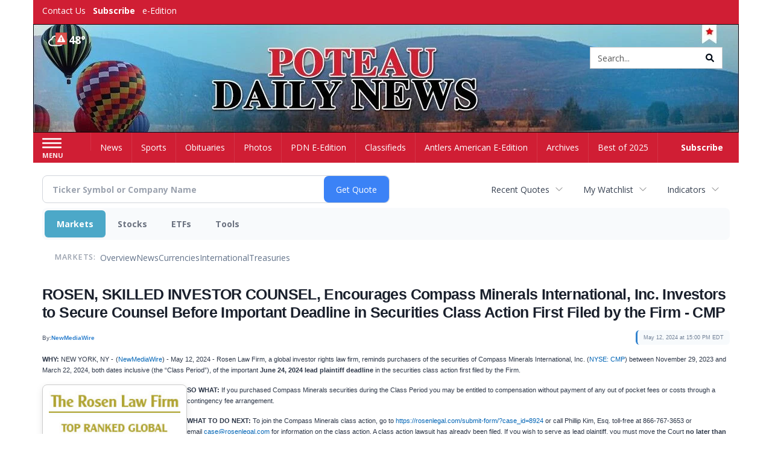

--- FILE ---
content_type: text/html; charset=utf-8
request_url: https://www.google.com/recaptcha/enterprise/anchor?ar=1&k=6LdF3BEhAAAAAEQUmLciJe0QwaHESwQFc2vwCWqh&co=aHR0cHM6Ly9idXNpbmVzcy50aGVhbnRsZXJzYW1lcmljYW4uY29tOjQ0Mw..&hl=en&v=PoyoqOPhxBO7pBk68S4YbpHZ&size=invisible&anchor-ms=20000&execute-ms=30000&cb=mq8ail9jb05u
body_size: 48480
content:
<!DOCTYPE HTML><html dir="ltr" lang="en"><head><meta http-equiv="Content-Type" content="text/html; charset=UTF-8">
<meta http-equiv="X-UA-Compatible" content="IE=edge">
<title>reCAPTCHA</title>
<style type="text/css">
/* cyrillic-ext */
@font-face {
  font-family: 'Roboto';
  font-style: normal;
  font-weight: 400;
  font-stretch: 100%;
  src: url(//fonts.gstatic.com/s/roboto/v48/KFO7CnqEu92Fr1ME7kSn66aGLdTylUAMa3GUBHMdazTgWw.woff2) format('woff2');
  unicode-range: U+0460-052F, U+1C80-1C8A, U+20B4, U+2DE0-2DFF, U+A640-A69F, U+FE2E-FE2F;
}
/* cyrillic */
@font-face {
  font-family: 'Roboto';
  font-style: normal;
  font-weight: 400;
  font-stretch: 100%;
  src: url(//fonts.gstatic.com/s/roboto/v48/KFO7CnqEu92Fr1ME7kSn66aGLdTylUAMa3iUBHMdazTgWw.woff2) format('woff2');
  unicode-range: U+0301, U+0400-045F, U+0490-0491, U+04B0-04B1, U+2116;
}
/* greek-ext */
@font-face {
  font-family: 'Roboto';
  font-style: normal;
  font-weight: 400;
  font-stretch: 100%;
  src: url(//fonts.gstatic.com/s/roboto/v48/KFO7CnqEu92Fr1ME7kSn66aGLdTylUAMa3CUBHMdazTgWw.woff2) format('woff2');
  unicode-range: U+1F00-1FFF;
}
/* greek */
@font-face {
  font-family: 'Roboto';
  font-style: normal;
  font-weight: 400;
  font-stretch: 100%;
  src: url(//fonts.gstatic.com/s/roboto/v48/KFO7CnqEu92Fr1ME7kSn66aGLdTylUAMa3-UBHMdazTgWw.woff2) format('woff2');
  unicode-range: U+0370-0377, U+037A-037F, U+0384-038A, U+038C, U+038E-03A1, U+03A3-03FF;
}
/* math */
@font-face {
  font-family: 'Roboto';
  font-style: normal;
  font-weight: 400;
  font-stretch: 100%;
  src: url(//fonts.gstatic.com/s/roboto/v48/KFO7CnqEu92Fr1ME7kSn66aGLdTylUAMawCUBHMdazTgWw.woff2) format('woff2');
  unicode-range: U+0302-0303, U+0305, U+0307-0308, U+0310, U+0312, U+0315, U+031A, U+0326-0327, U+032C, U+032F-0330, U+0332-0333, U+0338, U+033A, U+0346, U+034D, U+0391-03A1, U+03A3-03A9, U+03B1-03C9, U+03D1, U+03D5-03D6, U+03F0-03F1, U+03F4-03F5, U+2016-2017, U+2034-2038, U+203C, U+2040, U+2043, U+2047, U+2050, U+2057, U+205F, U+2070-2071, U+2074-208E, U+2090-209C, U+20D0-20DC, U+20E1, U+20E5-20EF, U+2100-2112, U+2114-2115, U+2117-2121, U+2123-214F, U+2190, U+2192, U+2194-21AE, U+21B0-21E5, U+21F1-21F2, U+21F4-2211, U+2213-2214, U+2216-22FF, U+2308-230B, U+2310, U+2319, U+231C-2321, U+2336-237A, U+237C, U+2395, U+239B-23B7, U+23D0, U+23DC-23E1, U+2474-2475, U+25AF, U+25B3, U+25B7, U+25BD, U+25C1, U+25CA, U+25CC, U+25FB, U+266D-266F, U+27C0-27FF, U+2900-2AFF, U+2B0E-2B11, U+2B30-2B4C, U+2BFE, U+3030, U+FF5B, U+FF5D, U+1D400-1D7FF, U+1EE00-1EEFF;
}
/* symbols */
@font-face {
  font-family: 'Roboto';
  font-style: normal;
  font-weight: 400;
  font-stretch: 100%;
  src: url(//fonts.gstatic.com/s/roboto/v48/KFO7CnqEu92Fr1ME7kSn66aGLdTylUAMaxKUBHMdazTgWw.woff2) format('woff2');
  unicode-range: U+0001-000C, U+000E-001F, U+007F-009F, U+20DD-20E0, U+20E2-20E4, U+2150-218F, U+2190, U+2192, U+2194-2199, U+21AF, U+21E6-21F0, U+21F3, U+2218-2219, U+2299, U+22C4-22C6, U+2300-243F, U+2440-244A, U+2460-24FF, U+25A0-27BF, U+2800-28FF, U+2921-2922, U+2981, U+29BF, U+29EB, U+2B00-2BFF, U+4DC0-4DFF, U+FFF9-FFFB, U+10140-1018E, U+10190-1019C, U+101A0, U+101D0-101FD, U+102E0-102FB, U+10E60-10E7E, U+1D2C0-1D2D3, U+1D2E0-1D37F, U+1F000-1F0FF, U+1F100-1F1AD, U+1F1E6-1F1FF, U+1F30D-1F30F, U+1F315, U+1F31C, U+1F31E, U+1F320-1F32C, U+1F336, U+1F378, U+1F37D, U+1F382, U+1F393-1F39F, U+1F3A7-1F3A8, U+1F3AC-1F3AF, U+1F3C2, U+1F3C4-1F3C6, U+1F3CA-1F3CE, U+1F3D4-1F3E0, U+1F3ED, U+1F3F1-1F3F3, U+1F3F5-1F3F7, U+1F408, U+1F415, U+1F41F, U+1F426, U+1F43F, U+1F441-1F442, U+1F444, U+1F446-1F449, U+1F44C-1F44E, U+1F453, U+1F46A, U+1F47D, U+1F4A3, U+1F4B0, U+1F4B3, U+1F4B9, U+1F4BB, U+1F4BF, U+1F4C8-1F4CB, U+1F4D6, U+1F4DA, U+1F4DF, U+1F4E3-1F4E6, U+1F4EA-1F4ED, U+1F4F7, U+1F4F9-1F4FB, U+1F4FD-1F4FE, U+1F503, U+1F507-1F50B, U+1F50D, U+1F512-1F513, U+1F53E-1F54A, U+1F54F-1F5FA, U+1F610, U+1F650-1F67F, U+1F687, U+1F68D, U+1F691, U+1F694, U+1F698, U+1F6AD, U+1F6B2, U+1F6B9-1F6BA, U+1F6BC, U+1F6C6-1F6CF, U+1F6D3-1F6D7, U+1F6E0-1F6EA, U+1F6F0-1F6F3, U+1F6F7-1F6FC, U+1F700-1F7FF, U+1F800-1F80B, U+1F810-1F847, U+1F850-1F859, U+1F860-1F887, U+1F890-1F8AD, U+1F8B0-1F8BB, U+1F8C0-1F8C1, U+1F900-1F90B, U+1F93B, U+1F946, U+1F984, U+1F996, U+1F9E9, U+1FA00-1FA6F, U+1FA70-1FA7C, U+1FA80-1FA89, U+1FA8F-1FAC6, U+1FACE-1FADC, U+1FADF-1FAE9, U+1FAF0-1FAF8, U+1FB00-1FBFF;
}
/* vietnamese */
@font-face {
  font-family: 'Roboto';
  font-style: normal;
  font-weight: 400;
  font-stretch: 100%;
  src: url(//fonts.gstatic.com/s/roboto/v48/KFO7CnqEu92Fr1ME7kSn66aGLdTylUAMa3OUBHMdazTgWw.woff2) format('woff2');
  unicode-range: U+0102-0103, U+0110-0111, U+0128-0129, U+0168-0169, U+01A0-01A1, U+01AF-01B0, U+0300-0301, U+0303-0304, U+0308-0309, U+0323, U+0329, U+1EA0-1EF9, U+20AB;
}
/* latin-ext */
@font-face {
  font-family: 'Roboto';
  font-style: normal;
  font-weight: 400;
  font-stretch: 100%;
  src: url(//fonts.gstatic.com/s/roboto/v48/KFO7CnqEu92Fr1ME7kSn66aGLdTylUAMa3KUBHMdazTgWw.woff2) format('woff2');
  unicode-range: U+0100-02BA, U+02BD-02C5, U+02C7-02CC, U+02CE-02D7, U+02DD-02FF, U+0304, U+0308, U+0329, U+1D00-1DBF, U+1E00-1E9F, U+1EF2-1EFF, U+2020, U+20A0-20AB, U+20AD-20C0, U+2113, U+2C60-2C7F, U+A720-A7FF;
}
/* latin */
@font-face {
  font-family: 'Roboto';
  font-style: normal;
  font-weight: 400;
  font-stretch: 100%;
  src: url(//fonts.gstatic.com/s/roboto/v48/KFO7CnqEu92Fr1ME7kSn66aGLdTylUAMa3yUBHMdazQ.woff2) format('woff2');
  unicode-range: U+0000-00FF, U+0131, U+0152-0153, U+02BB-02BC, U+02C6, U+02DA, U+02DC, U+0304, U+0308, U+0329, U+2000-206F, U+20AC, U+2122, U+2191, U+2193, U+2212, U+2215, U+FEFF, U+FFFD;
}
/* cyrillic-ext */
@font-face {
  font-family: 'Roboto';
  font-style: normal;
  font-weight: 500;
  font-stretch: 100%;
  src: url(//fonts.gstatic.com/s/roboto/v48/KFO7CnqEu92Fr1ME7kSn66aGLdTylUAMa3GUBHMdazTgWw.woff2) format('woff2');
  unicode-range: U+0460-052F, U+1C80-1C8A, U+20B4, U+2DE0-2DFF, U+A640-A69F, U+FE2E-FE2F;
}
/* cyrillic */
@font-face {
  font-family: 'Roboto';
  font-style: normal;
  font-weight: 500;
  font-stretch: 100%;
  src: url(//fonts.gstatic.com/s/roboto/v48/KFO7CnqEu92Fr1ME7kSn66aGLdTylUAMa3iUBHMdazTgWw.woff2) format('woff2');
  unicode-range: U+0301, U+0400-045F, U+0490-0491, U+04B0-04B1, U+2116;
}
/* greek-ext */
@font-face {
  font-family: 'Roboto';
  font-style: normal;
  font-weight: 500;
  font-stretch: 100%;
  src: url(//fonts.gstatic.com/s/roboto/v48/KFO7CnqEu92Fr1ME7kSn66aGLdTylUAMa3CUBHMdazTgWw.woff2) format('woff2');
  unicode-range: U+1F00-1FFF;
}
/* greek */
@font-face {
  font-family: 'Roboto';
  font-style: normal;
  font-weight: 500;
  font-stretch: 100%;
  src: url(//fonts.gstatic.com/s/roboto/v48/KFO7CnqEu92Fr1ME7kSn66aGLdTylUAMa3-UBHMdazTgWw.woff2) format('woff2');
  unicode-range: U+0370-0377, U+037A-037F, U+0384-038A, U+038C, U+038E-03A1, U+03A3-03FF;
}
/* math */
@font-face {
  font-family: 'Roboto';
  font-style: normal;
  font-weight: 500;
  font-stretch: 100%;
  src: url(//fonts.gstatic.com/s/roboto/v48/KFO7CnqEu92Fr1ME7kSn66aGLdTylUAMawCUBHMdazTgWw.woff2) format('woff2');
  unicode-range: U+0302-0303, U+0305, U+0307-0308, U+0310, U+0312, U+0315, U+031A, U+0326-0327, U+032C, U+032F-0330, U+0332-0333, U+0338, U+033A, U+0346, U+034D, U+0391-03A1, U+03A3-03A9, U+03B1-03C9, U+03D1, U+03D5-03D6, U+03F0-03F1, U+03F4-03F5, U+2016-2017, U+2034-2038, U+203C, U+2040, U+2043, U+2047, U+2050, U+2057, U+205F, U+2070-2071, U+2074-208E, U+2090-209C, U+20D0-20DC, U+20E1, U+20E5-20EF, U+2100-2112, U+2114-2115, U+2117-2121, U+2123-214F, U+2190, U+2192, U+2194-21AE, U+21B0-21E5, U+21F1-21F2, U+21F4-2211, U+2213-2214, U+2216-22FF, U+2308-230B, U+2310, U+2319, U+231C-2321, U+2336-237A, U+237C, U+2395, U+239B-23B7, U+23D0, U+23DC-23E1, U+2474-2475, U+25AF, U+25B3, U+25B7, U+25BD, U+25C1, U+25CA, U+25CC, U+25FB, U+266D-266F, U+27C0-27FF, U+2900-2AFF, U+2B0E-2B11, U+2B30-2B4C, U+2BFE, U+3030, U+FF5B, U+FF5D, U+1D400-1D7FF, U+1EE00-1EEFF;
}
/* symbols */
@font-face {
  font-family: 'Roboto';
  font-style: normal;
  font-weight: 500;
  font-stretch: 100%;
  src: url(//fonts.gstatic.com/s/roboto/v48/KFO7CnqEu92Fr1ME7kSn66aGLdTylUAMaxKUBHMdazTgWw.woff2) format('woff2');
  unicode-range: U+0001-000C, U+000E-001F, U+007F-009F, U+20DD-20E0, U+20E2-20E4, U+2150-218F, U+2190, U+2192, U+2194-2199, U+21AF, U+21E6-21F0, U+21F3, U+2218-2219, U+2299, U+22C4-22C6, U+2300-243F, U+2440-244A, U+2460-24FF, U+25A0-27BF, U+2800-28FF, U+2921-2922, U+2981, U+29BF, U+29EB, U+2B00-2BFF, U+4DC0-4DFF, U+FFF9-FFFB, U+10140-1018E, U+10190-1019C, U+101A0, U+101D0-101FD, U+102E0-102FB, U+10E60-10E7E, U+1D2C0-1D2D3, U+1D2E0-1D37F, U+1F000-1F0FF, U+1F100-1F1AD, U+1F1E6-1F1FF, U+1F30D-1F30F, U+1F315, U+1F31C, U+1F31E, U+1F320-1F32C, U+1F336, U+1F378, U+1F37D, U+1F382, U+1F393-1F39F, U+1F3A7-1F3A8, U+1F3AC-1F3AF, U+1F3C2, U+1F3C4-1F3C6, U+1F3CA-1F3CE, U+1F3D4-1F3E0, U+1F3ED, U+1F3F1-1F3F3, U+1F3F5-1F3F7, U+1F408, U+1F415, U+1F41F, U+1F426, U+1F43F, U+1F441-1F442, U+1F444, U+1F446-1F449, U+1F44C-1F44E, U+1F453, U+1F46A, U+1F47D, U+1F4A3, U+1F4B0, U+1F4B3, U+1F4B9, U+1F4BB, U+1F4BF, U+1F4C8-1F4CB, U+1F4D6, U+1F4DA, U+1F4DF, U+1F4E3-1F4E6, U+1F4EA-1F4ED, U+1F4F7, U+1F4F9-1F4FB, U+1F4FD-1F4FE, U+1F503, U+1F507-1F50B, U+1F50D, U+1F512-1F513, U+1F53E-1F54A, U+1F54F-1F5FA, U+1F610, U+1F650-1F67F, U+1F687, U+1F68D, U+1F691, U+1F694, U+1F698, U+1F6AD, U+1F6B2, U+1F6B9-1F6BA, U+1F6BC, U+1F6C6-1F6CF, U+1F6D3-1F6D7, U+1F6E0-1F6EA, U+1F6F0-1F6F3, U+1F6F7-1F6FC, U+1F700-1F7FF, U+1F800-1F80B, U+1F810-1F847, U+1F850-1F859, U+1F860-1F887, U+1F890-1F8AD, U+1F8B0-1F8BB, U+1F8C0-1F8C1, U+1F900-1F90B, U+1F93B, U+1F946, U+1F984, U+1F996, U+1F9E9, U+1FA00-1FA6F, U+1FA70-1FA7C, U+1FA80-1FA89, U+1FA8F-1FAC6, U+1FACE-1FADC, U+1FADF-1FAE9, U+1FAF0-1FAF8, U+1FB00-1FBFF;
}
/* vietnamese */
@font-face {
  font-family: 'Roboto';
  font-style: normal;
  font-weight: 500;
  font-stretch: 100%;
  src: url(//fonts.gstatic.com/s/roboto/v48/KFO7CnqEu92Fr1ME7kSn66aGLdTylUAMa3OUBHMdazTgWw.woff2) format('woff2');
  unicode-range: U+0102-0103, U+0110-0111, U+0128-0129, U+0168-0169, U+01A0-01A1, U+01AF-01B0, U+0300-0301, U+0303-0304, U+0308-0309, U+0323, U+0329, U+1EA0-1EF9, U+20AB;
}
/* latin-ext */
@font-face {
  font-family: 'Roboto';
  font-style: normal;
  font-weight: 500;
  font-stretch: 100%;
  src: url(//fonts.gstatic.com/s/roboto/v48/KFO7CnqEu92Fr1ME7kSn66aGLdTylUAMa3KUBHMdazTgWw.woff2) format('woff2');
  unicode-range: U+0100-02BA, U+02BD-02C5, U+02C7-02CC, U+02CE-02D7, U+02DD-02FF, U+0304, U+0308, U+0329, U+1D00-1DBF, U+1E00-1E9F, U+1EF2-1EFF, U+2020, U+20A0-20AB, U+20AD-20C0, U+2113, U+2C60-2C7F, U+A720-A7FF;
}
/* latin */
@font-face {
  font-family: 'Roboto';
  font-style: normal;
  font-weight: 500;
  font-stretch: 100%;
  src: url(//fonts.gstatic.com/s/roboto/v48/KFO7CnqEu92Fr1ME7kSn66aGLdTylUAMa3yUBHMdazQ.woff2) format('woff2');
  unicode-range: U+0000-00FF, U+0131, U+0152-0153, U+02BB-02BC, U+02C6, U+02DA, U+02DC, U+0304, U+0308, U+0329, U+2000-206F, U+20AC, U+2122, U+2191, U+2193, U+2212, U+2215, U+FEFF, U+FFFD;
}
/* cyrillic-ext */
@font-face {
  font-family: 'Roboto';
  font-style: normal;
  font-weight: 900;
  font-stretch: 100%;
  src: url(//fonts.gstatic.com/s/roboto/v48/KFO7CnqEu92Fr1ME7kSn66aGLdTylUAMa3GUBHMdazTgWw.woff2) format('woff2');
  unicode-range: U+0460-052F, U+1C80-1C8A, U+20B4, U+2DE0-2DFF, U+A640-A69F, U+FE2E-FE2F;
}
/* cyrillic */
@font-face {
  font-family: 'Roboto';
  font-style: normal;
  font-weight: 900;
  font-stretch: 100%;
  src: url(//fonts.gstatic.com/s/roboto/v48/KFO7CnqEu92Fr1ME7kSn66aGLdTylUAMa3iUBHMdazTgWw.woff2) format('woff2');
  unicode-range: U+0301, U+0400-045F, U+0490-0491, U+04B0-04B1, U+2116;
}
/* greek-ext */
@font-face {
  font-family: 'Roboto';
  font-style: normal;
  font-weight: 900;
  font-stretch: 100%;
  src: url(//fonts.gstatic.com/s/roboto/v48/KFO7CnqEu92Fr1ME7kSn66aGLdTylUAMa3CUBHMdazTgWw.woff2) format('woff2');
  unicode-range: U+1F00-1FFF;
}
/* greek */
@font-face {
  font-family: 'Roboto';
  font-style: normal;
  font-weight: 900;
  font-stretch: 100%;
  src: url(//fonts.gstatic.com/s/roboto/v48/KFO7CnqEu92Fr1ME7kSn66aGLdTylUAMa3-UBHMdazTgWw.woff2) format('woff2');
  unicode-range: U+0370-0377, U+037A-037F, U+0384-038A, U+038C, U+038E-03A1, U+03A3-03FF;
}
/* math */
@font-face {
  font-family: 'Roboto';
  font-style: normal;
  font-weight: 900;
  font-stretch: 100%;
  src: url(//fonts.gstatic.com/s/roboto/v48/KFO7CnqEu92Fr1ME7kSn66aGLdTylUAMawCUBHMdazTgWw.woff2) format('woff2');
  unicode-range: U+0302-0303, U+0305, U+0307-0308, U+0310, U+0312, U+0315, U+031A, U+0326-0327, U+032C, U+032F-0330, U+0332-0333, U+0338, U+033A, U+0346, U+034D, U+0391-03A1, U+03A3-03A9, U+03B1-03C9, U+03D1, U+03D5-03D6, U+03F0-03F1, U+03F4-03F5, U+2016-2017, U+2034-2038, U+203C, U+2040, U+2043, U+2047, U+2050, U+2057, U+205F, U+2070-2071, U+2074-208E, U+2090-209C, U+20D0-20DC, U+20E1, U+20E5-20EF, U+2100-2112, U+2114-2115, U+2117-2121, U+2123-214F, U+2190, U+2192, U+2194-21AE, U+21B0-21E5, U+21F1-21F2, U+21F4-2211, U+2213-2214, U+2216-22FF, U+2308-230B, U+2310, U+2319, U+231C-2321, U+2336-237A, U+237C, U+2395, U+239B-23B7, U+23D0, U+23DC-23E1, U+2474-2475, U+25AF, U+25B3, U+25B7, U+25BD, U+25C1, U+25CA, U+25CC, U+25FB, U+266D-266F, U+27C0-27FF, U+2900-2AFF, U+2B0E-2B11, U+2B30-2B4C, U+2BFE, U+3030, U+FF5B, U+FF5D, U+1D400-1D7FF, U+1EE00-1EEFF;
}
/* symbols */
@font-face {
  font-family: 'Roboto';
  font-style: normal;
  font-weight: 900;
  font-stretch: 100%;
  src: url(//fonts.gstatic.com/s/roboto/v48/KFO7CnqEu92Fr1ME7kSn66aGLdTylUAMaxKUBHMdazTgWw.woff2) format('woff2');
  unicode-range: U+0001-000C, U+000E-001F, U+007F-009F, U+20DD-20E0, U+20E2-20E4, U+2150-218F, U+2190, U+2192, U+2194-2199, U+21AF, U+21E6-21F0, U+21F3, U+2218-2219, U+2299, U+22C4-22C6, U+2300-243F, U+2440-244A, U+2460-24FF, U+25A0-27BF, U+2800-28FF, U+2921-2922, U+2981, U+29BF, U+29EB, U+2B00-2BFF, U+4DC0-4DFF, U+FFF9-FFFB, U+10140-1018E, U+10190-1019C, U+101A0, U+101D0-101FD, U+102E0-102FB, U+10E60-10E7E, U+1D2C0-1D2D3, U+1D2E0-1D37F, U+1F000-1F0FF, U+1F100-1F1AD, U+1F1E6-1F1FF, U+1F30D-1F30F, U+1F315, U+1F31C, U+1F31E, U+1F320-1F32C, U+1F336, U+1F378, U+1F37D, U+1F382, U+1F393-1F39F, U+1F3A7-1F3A8, U+1F3AC-1F3AF, U+1F3C2, U+1F3C4-1F3C6, U+1F3CA-1F3CE, U+1F3D4-1F3E0, U+1F3ED, U+1F3F1-1F3F3, U+1F3F5-1F3F7, U+1F408, U+1F415, U+1F41F, U+1F426, U+1F43F, U+1F441-1F442, U+1F444, U+1F446-1F449, U+1F44C-1F44E, U+1F453, U+1F46A, U+1F47D, U+1F4A3, U+1F4B0, U+1F4B3, U+1F4B9, U+1F4BB, U+1F4BF, U+1F4C8-1F4CB, U+1F4D6, U+1F4DA, U+1F4DF, U+1F4E3-1F4E6, U+1F4EA-1F4ED, U+1F4F7, U+1F4F9-1F4FB, U+1F4FD-1F4FE, U+1F503, U+1F507-1F50B, U+1F50D, U+1F512-1F513, U+1F53E-1F54A, U+1F54F-1F5FA, U+1F610, U+1F650-1F67F, U+1F687, U+1F68D, U+1F691, U+1F694, U+1F698, U+1F6AD, U+1F6B2, U+1F6B9-1F6BA, U+1F6BC, U+1F6C6-1F6CF, U+1F6D3-1F6D7, U+1F6E0-1F6EA, U+1F6F0-1F6F3, U+1F6F7-1F6FC, U+1F700-1F7FF, U+1F800-1F80B, U+1F810-1F847, U+1F850-1F859, U+1F860-1F887, U+1F890-1F8AD, U+1F8B0-1F8BB, U+1F8C0-1F8C1, U+1F900-1F90B, U+1F93B, U+1F946, U+1F984, U+1F996, U+1F9E9, U+1FA00-1FA6F, U+1FA70-1FA7C, U+1FA80-1FA89, U+1FA8F-1FAC6, U+1FACE-1FADC, U+1FADF-1FAE9, U+1FAF0-1FAF8, U+1FB00-1FBFF;
}
/* vietnamese */
@font-face {
  font-family: 'Roboto';
  font-style: normal;
  font-weight: 900;
  font-stretch: 100%;
  src: url(//fonts.gstatic.com/s/roboto/v48/KFO7CnqEu92Fr1ME7kSn66aGLdTylUAMa3OUBHMdazTgWw.woff2) format('woff2');
  unicode-range: U+0102-0103, U+0110-0111, U+0128-0129, U+0168-0169, U+01A0-01A1, U+01AF-01B0, U+0300-0301, U+0303-0304, U+0308-0309, U+0323, U+0329, U+1EA0-1EF9, U+20AB;
}
/* latin-ext */
@font-face {
  font-family: 'Roboto';
  font-style: normal;
  font-weight: 900;
  font-stretch: 100%;
  src: url(//fonts.gstatic.com/s/roboto/v48/KFO7CnqEu92Fr1ME7kSn66aGLdTylUAMa3KUBHMdazTgWw.woff2) format('woff2');
  unicode-range: U+0100-02BA, U+02BD-02C5, U+02C7-02CC, U+02CE-02D7, U+02DD-02FF, U+0304, U+0308, U+0329, U+1D00-1DBF, U+1E00-1E9F, U+1EF2-1EFF, U+2020, U+20A0-20AB, U+20AD-20C0, U+2113, U+2C60-2C7F, U+A720-A7FF;
}
/* latin */
@font-face {
  font-family: 'Roboto';
  font-style: normal;
  font-weight: 900;
  font-stretch: 100%;
  src: url(//fonts.gstatic.com/s/roboto/v48/KFO7CnqEu92Fr1ME7kSn66aGLdTylUAMa3yUBHMdazQ.woff2) format('woff2');
  unicode-range: U+0000-00FF, U+0131, U+0152-0153, U+02BB-02BC, U+02C6, U+02DA, U+02DC, U+0304, U+0308, U+0329, U+2000-206F, U+20AC, U+2122, U+2191, U+2193, U+2212, U+2215, U+FEFF, U+FFFD;
}

</style>
<link rel="stylesheet" type="text/css" href="https://www.gstatic.com/recaptcha/releases/PoyoqOPhxBO7pBk68S4YbpHZ/styles__ltr.css">
<script nonce="6QSGlO3BTZqzJ8wDyt5Yyw" type="text/javascript">window['__recaptcha_api'] = 'https://www.google.com/recaptcha/enterprise/';</script>
<script type="text/javascript" src="https://www.gstatic.com/recaptcha/releases/PoyoqOPhxBO7pBk68S4YbpHZ/recaptcha__en.js" nonce="6QSGlO3BTZqzJ8wDyt5Yyw">
      
    </script></head>
<body><div id="rc-anchor-alert" class="rc-anchor-alert"></div>
<input type="hidden" id="recaptcha-token" value="[base64]">
<script type="text/javascript" nonce="6QSGlO3BTZqzJ8wDyt5Yyw">
      recaptcha.anchor.Main.init("[\x22ainput\x22,[\x22bgdata\x22,\x22\x22,\[base64]/[base64]/[base64]/ZyhXLGgpOnEoW04sMjEsbF0sVywwKSxoKSxmYWxzZSxmYWxzZSl9Y2F0Y2goayl7RygzNTgsVyk/[base64]/[base64]/[base64]/[base64]/[base64]/[base64]/[base64]/bmV3IEJbT10oRFswXSk6dz09Mj9uZXcgQltPXShEWzBdLERbMV0pOnc9PTM/bmV3IEJbT10oRFswXSxEWzFdLERbMl0pOnc9PTQ/[base64]/[base64]/[base64]/[base64]/[base64]\\u003d\x22,\[base64]\\u003d\x22,\[base64]/Dl8O3w60XZsOfw73CplPDscO0MsKQdMOrwpvDkUfCoMKMXsOdw5LDvBdfw7dFbMOUwq3Dn1ovwr4CwrjCjnXDhDwEw6bCsnfDkSUmDsKgGAPCuXtCAcKZH3gCGMKOKcKkVgfCqS/Dl8OTdlJGw7lhwr8HF8Kww4PCtMKNe2/[base64]/w7Fdw77Do8KcScOjKAVPwoRiG21TwrRJwqTCnj3DqzPCk8Kkwo3DosKUSSLDnMKSX0tUw6jCmzgTwqwcUDNOw6zDpMOXw6TDr8K5YsKQwrjCh8OnUMOuQ8OwEcOZwp48RcOAGMKPAcOQN3/CvUzCpXbCsMOqFwfCqMKya0/Du8OxBMKTR8KWIMOkwpLDiQ/DuMOiwoEUDMKufsOPB0oEUsO4w5HCi8Kuw6AXwo/[base64]/wo7CpSxjT8KMwoRdw4gKw75Uc0PDtUllbTXCi8OzwrvCqFZ8wrgMw60qwrXCsMOcTsKJMnHDo8Ktw5nDucOKCMK/QQLDjQVoQsKrBlx+w6/Drk/Dq8O9wphIGR9bw6IVw4DCksOywprDj8KDw5gnOsOuw5VIw5bDjsOoK8Khwpk3fGLCtzrCisOLwonDjQ1QwpdHWcO2wovDvMKzBMOMw6lPw6PChXMMKwohDkoFPgjCmsKIwplReEPDk8OuaSPCtGBswp/CmMK+wrzDoMKafTZACTRyFH80bQvDv8KBM1oxwr3DqT3DgsO6O1V/w68jwot2worCqcKgw7d8W2AMQ8OHRgMOw789IMKZPhHCnMO4w5t2w6LDpcOKYMKMwoHCn3rCmlcawqfDksOrw6nDlgPDjsO3wpfCicOMCcKLOMK5b8KlwqHDoMOhL8K/[base64]/[base64]/ClsKDDR0tK8OTWETCm8OMXMKpwq7CrjJwwr/CqnwJDsOLHsOPY3cjwpbDlRhgw5stPi0fHFInEMKhTEoWw6c7w4/CgzUxUTLCuxTCnMKbUn4ww6JawoZaAcOBAUBYw5/DvcKnw4wZw73Dr1fDucODLTA7fQk/w78VZ8KUw4bDuRQ/w5PChTwmaRXDpsOTw5LCosOvwrYYwofDkAl6wqLCmsOuPcKNwqoJwpbDqD3Dh8OjHB1DM8KnwqI6cUMRw6oCE3EyO8OIPMOBw6LDtsOQDD8dMxsmDMKow694w7Z6CD3CuR4Kw6zDk1Ymw481w5fCgmM0d1/[base64]/[base64]/Dhg4kIMKvwoLDiMOvf0DCtFVKwoxgw5grwofDjB0qZC7Du8ONwrYrwobDk8KXw7ZgS19Bwo/Co8OtwpPCrcKVwqgJGcKKw5bDsMKeUsO1McKdJhtRA8Ofw47CizdewrvDoQcsw41dw4TDrjdIMMKmKMKQX8OlT8O5w7AbAcOwLg/[base64]/Dq2UDEMKmXWduw4DDi0rDp8Kxw4JxwroTO8K6cH/CssKqwrxtQm7DgMKIdxDDgcKfQsKtwr7CuhUBwq3CpUMFw45xCsOVH2XCt23CqjnCgcKPbcOSwpVie8KaN8KDIsOnNcKkbmrCpB11RsK6fsKMUwk0wq7Dl8OswosvOsK+eU/[base64]/ClhPCrUR+wrQyw67DqzHCoBgDwotYw7vCq0jDp8OlWwLCskPCjcKEwpjDgMOOTEDDlsO6wr47w4fDqsO6w7LCrBoXBDtewohUw7l0UD7CsEVQw5rCo8O0AjwcAsKEwpbCmF8sw75SW8Oxwog4GGnDtl/DhcOIYsKkfGIiGsKBwowBwqTCvVtsNHpGJXtdw7fDv00QwoBtwoREJk/DvsO+wq3CkywCScKbF8Kawos4CX9Bw60uFcKbJ8KeZnMTJDbDtsKvwpbClsKbIcKrw4DCpBMJwqTDiMK/X8KDwrFrwojDgQVHwoLCscO4DsO/[base64]/[base64]/[base64]/DrDXCtcOrw6Zqw4oJwrZZwoPDr8Oiw77ChRBIOShzaTkcwp3DgMO8wp3DlMKnw6/DtmXCtgsxPShbD8K5BFfDhRAdw43Dm8KpEsODwpd4JcOSwozCscKOw5cuw7fDnMKww5/Dr8KzE8KPbmbDnMKWw6zCm2DDui7DusOowqTDomYOw7sUwrIawo3Dm8OpIDcbQSnDkcKODRTCncK0w6LDpmMfw5/DkE/DocKOwrDCvm7CrDc6LEUowq/Dh0vCoUJobMO7wr8LIS3DjQgDYsKFw6fDsRZ5wonCucKJcxvCozHDocKEbsOYWU/DusO6HDQ7ZmE1cnRGwqDCrg/DnBBTw6vCnA3CgENMEMKcwqDDukHDt1I2w5jDpcO1FxTCtsOQR8OlKXk2QynDoBJkwqUMw7zDuSjDszIPwrDCqMKORsKOL8KZw5rDuMKzw4FeAsORaMKDMm/CsSjDpVs5IAjDs8OAwqE6KEV3w6bDsUEpTSLCkF1BasK+UF8AwoHCgi7CpkB5w6NuwrVTHTLDncKCB0tVCjhdwqDDqB1ywonDicK2WRfCmMKNw67DiFLDi2/[base64]/Dh3oQRgYNw5HDiioZwozDm8OOw4lYw6QvLSLCt8OIdcO4w6YiIcOzw6JXaTbDv8OWZsO4ZsOucxHCsGzCn1rDtGvCpsK/B8KyNsOEDHTDkwXDjTLDocOAwovCrsK/w6I8csO8wrRlMxnDiHnCsH/[base64]/[base64]/w5RqwqfDlMO0wp0zc8K4w7Now7d/JwYBw6RROXA3wqrDpgPDscKYDsO9QsOiXHYRXh1bwq7CnsOrw6VPXcO+wrQew5kVw6fCocOZDSFgLljCicOCw5HCl2LDh8ORQMKRUsOERgTCj8K7fsOqJ8KEXg/ClRQ6K2fCoMOeF8KCw63Dh8OnF8OEw4QSw44mwqbDgSBFeSfDiX7CtzZHMcKnbsKVacKNKsKsM8O6w6opw4XDlHbCpsOoXMOHwpLCkHXCqcOCwoILOGosw509wqLCgQ3CiD/DsiVzacOuG8Oaw6JNB8Olw5xYTW7DkWhpw7PDgDjDkEJYawbDo8O4EMOjJcO6w6QHw5UPRcKHPEx6w53DucO0w4rCvMKjGTV5CMOnf8OPw6DDncOjeMK1IcKpw59OJMK/McOYRsOJFsO2bMOaw53CvgZgwpNvU8KLLHEgHcOYwpnDkwfDqx1vw5LCnCfCvcKzw4LDigrCtsOMw5/DhsKdTsOmPiHCjsOJHcKzLjppenZ8UgbCjCZhw4PCpX3DgEHDg8OkGcOBLHoaCj3DosOXw6MJPQrCvMOLwqzDhMO9w6QiC8K1wodOTsKhLMOXX8O1w7/[base64]/Ck8O6w7w/[base64]/M2PCtHAcNMKTIsKIKcKaRlTDnx4Lw7bDvsOZSxDDu1kGcMO3FMKawq8EbHbDvg5BwoLCgylCw4HDjg4pUMK1SsOuMCHCr8O6wojDtz7DlV0ZHcOUw7/DuMOpKxzDk8KLPcOxw7QiX37Ch3EUw6LDhF8sw5ZJwoVWw7jCt8KTw6PCkTU6wqjDmycRPcKzAwwgT8O0L3NJwrkUw4c+JBXDl17CusOgw5Nrw63DlcKXw6hFw6g1w5xawqPCkcO4csOgFClCES/CicOUw6wzwp/DscOYwpoGdTdzcXM3w4dLCsO4w7MlYMKGNCJbwoTDqcOhw6bDumlVwrwPwrrCoQnDq215IsO5wrXDnMKew69TICLCrXbDqMKbwp0ywp07w7dkw5s9wpVwew/[base64]/[base64]/DosKMwqcxICvCocK2wrwlQz0Rw4IgEcKDOzjCpncCSmRtw4dQb8O1QsKfw4QAw7t1KMKGAShpwokhwobDqMK2BXJ7w4rDgcKOwqDCpcKNI0HCoCMpw7zDqUQwQcOVTlgZZBjDhhDCl0Zvw5QEEWBBwoxwcsOjXhhkw7jDv3fDocKhw4x7wqrDk8OQwqPCgRoaMMKbwp/Ck8K7JcKeSAbDiTjDqWLDncOeK8O3w6NGwqvCsRQUwrA2wq/CuU5Gw4fDvW7CrcO3wpnDtcKZFsKNYmVYw4XDqRUJMMKow4o5wrgBwp9eLT9yScKfw4EKJQ9kwolQwpXDvC0AI8OpUysmAnfCvXHDqjNxwpV/w4fDqsOGPMKAHllAdsO6HsOtwqJHwpFfHzvDqAB/I8KxbXnCixbDhsOtw7IXcsKwacOtw5lIwo5Cw5XDo3N7w6smwolZVMOqD3UAw43Ci8KLDAjDjcOQw6tzw7J6woQRV3PDlnXDr13Drx5kD1thaMKfO8KPw6YmGxzClsKfw7/CqMKWMk7DjjvCq8K+DcKVHh7CgcKuw6E0w7s2wonDgW1NwpXDjgzDucKCwrlsPDsjw69qwpLDjsOSWhbDhDPCksKfScObXUVxwqnDmBHCkDAndsOrw6ZcbsO/eBZMwpgKWMOCXcK1d8OzCUt+wqgmwrPDucOewpfDn8OIwoJtwqnDjMKQaMO/[base64]/Cmmw4PcOHwo0gacOow7AEcF9wJsOLfMO2aE3DoCIowqwMw6PCosKUw7ExYcOBwprCvsOKwrPChGnCuwIxwozCnMK/w4DDtcOiF8KRwrsJOnJ3X8OUw4jCvAIrFBrCjcOnX15rwoXDgTJswoFsSMK9McKmIsO2CwsFGsK/w6zCmG5mw70OHsO9wqQedwrDjcOgwrjCqcKfUsOnKQ/[base64]/wo1HMwQYw7jCrlrCqcKaEsOFw61yw79YFcOqwoh5wqbCkAhULVwudG9aw6MmeMKWw6d7w6zCpMOWw6wPwp7DmnTCiMKmwq3CkTjDigVlw6kmAn3DtmZgw4HCtRDCrA7Dq8OZw4bClcOPK8KwwqMWwoEMSSZ+eFsZw61lw6zCiXzDsMO7w5XCjcO/wofCi8KAWw8BNzwHdl59Gz7DnMOLwpZSw6FrM8OkOMOEw7TDq8OnQsO9wqjCh3QAB8OkIm/CkG4Pw7nDqzXCg2YsVcOPw5sJw6nCu01hPjrDhsKww5EcDsKdw5rDvMO6UMOAwpQJeBvCkVXDhTpCw4/[base64]/[base64]/DqsOdworCmEBGY8KZXxs+UMORwr17w5hpaEbDuzEAw70xwpTDicONw5EoV8OrwqrCucO0NkPCkcKmw6cCwp0Nw5o8L8O3w6htwoVZMi/DnQrCu8Kpw7MPw6oYw6XDnMKpA8KCDB/DsMOmRcOsJzvCh8KgFQ/DvU9cSDXDgyvCvX87R8O+N8K2wqTDlMKiQcK8wo4mw6MxTGsywqsUw7bCg8OBJsKow6k+wpcTPcKkwrrChMO3woYNFcKHw4VewojCsWDCosOwwofCucO6w5tRDsKmBMKVwoLDqjPCvsKcwpciGjcGUGLCl8KjEVgPGMObQGHDjsKywrbDpSFWw7bCmmTDiX/[base64]/CtERMdsKlw4R5fG7ChcO+wqfDvMKTw57DtcOlCMOYKMKeecOfRsO0wqpEQsKkWQgmwojChHLDl8KtXcOZw5gyf8OhBcOUwq9Rw5Elw5jCmMOOcgjDnRTCqQ4wwobCnHjCsMOfT8KbwpBVTMOrAXNdwo0KIcO6VzYITG99wp/CicKww7nDsXYWY8K/[base64]/CqDJyw43CuCrCllgsw7JwJ8OUw4bDvgbDrMKew5UDwrjCgWBywqNwc8OCeMKOZsKFaUvDj0F+CFAeMcO9Ag4ewq3ChWfDuMK0w5rCucK3Xh0Lw7dhw74dUmMPw4vDrhvCosKPHHbCqj/CowHCmMONJ3N6MFA7wqXCp8OZDMOjwpHCvMKKA8KrXcO8GBfCucOqZQXCvsOAJg9ww7AYEj02wrNAwq89IMOZwrs7w6TCs8OewrcVEGHCqncpOS3DvlfDisOYw4LDu8OiCcOuw7DDiXNXw7hJZsOfw5JeUSLCo8KjaMO5w6otwqBLUEs5PMO+w5TDgMOXYMK3D8O/[base64]/Dn8KjJjfDniA0cz5RE0M8w41awqkHwoZ7w4ZzHkTCkh3CmcKCwqk2w49bwpjCtmoQwpnCqw7DicK2w6/[base64]/DlHTDhcOracO8wq/CvMO7wqBXPj7DmsO5DsOowqzCv8KaEMKaZjd/[base64]/Ct3nCp8Oww5PDucKlVEbDrWvCgcOCw4fDisKRw4M6OBfCszlPMgXCt8OLOGTCoFbCm8OUwoXCsFNhWgpowqTDiVrCnzBnDlt0w7jDrRVHeTFrGMKvR8OhPx/Dt8KqR8OJw68KIkR5wrrCqcO5H8K4Ig4IH8KLw4LCtwzCm35rwr/Do8O6wqzCgMOcw5jClcKJwq15w5/Cv8OfAcKvwpLDuSdCwrQCT0fDv8Knw7PDk8KsOsOsW2bDg8KjWSDDgmfDicOAwr0XNsODw5zCh1rDhMKOaycAMcOQfsKqwp3DtcKCw6YOwrzCvjM/[base64]/CpnLCr8OuwoTDmMKMIsKxHmNnwo7DnywqM8KUw5PCpXoCEEPCsC5zw71wEcOrFzzDh8OwAsK/ahlMUhc+HsO2EDHCscOxw64tM1g/w5rCindfwqTDiMOXVDFQVw1bwpRHwoDCrMOuw7/CoTfDrMOvKMOkwrTClSPCjUbDrB5wbcO1SB/DhMKwasOcw5ZVwqHCpirClcK8wr1pw7tsw77ChmJmeMKnHHB6wpVRw508wqTCthMZbsKew6xow6nDmMOhw53ClCwiUWbDhsKIwqEhw6/Cig9kWcO7IMKMw5tdw5MnbwzDgsOGwqjDuTZew5TCn14Zw7XDkXUKwo3Dq2dvwr1LOm/Cs2nDo8Kxwp/Cg8KWwpYIw4HCi8KhFV/Dp8KvXsKhwrxXwpoDw6PCoTUmwr84worDn2piwrHDu8Kzwo5GQzrDvlRSw4PCjBfCjl/ClMOpQ8KXcMK2w4nCn8KewqLCvMK/CMK6wr3DtsK3w6VJw7tKaR4iR2kxBsONVDjDlcKAWsKmw5VQUgp6wq90EMOnM8OKf8Omw7kbwpo1OsOTwrV/eMOdw7Ucw71TR8KBeMOsLMOuM1YvworCiVzCu8KDw7PDucOfTsKNUzUiCn5raHBIw7AHJF7Cl8OWwoY+PEomw54EGGrCk8Osw7rCm2PDpcOgXMOKAMOCwpodecKWdSYOcVwnUzfDgArDjsK2e8Kpw7bDrcKDUBTCqMKQaiHDi8K4CAohBMK0QMO/wobDlDPDjMKew73Du8OEwrPDiyRkABZ9wqoVZW/[base64]/DhsOdw5xaCMO0LMKGZ8OFP8KVwq5qw6YRw7/CpmETwqTDrFZ2wpXCgiJpw4/DokVjUlVUZMOyw5k5HsKGBcOmcsKcKcOkRHMHwqVjLDHDmMOkwqLDrW/[base64]/Ci8KawoLDjArDgMOMwoV4wqFtUsOJd8KLw6zDk8KYfRDCoMOlw5DDjcOibjvCt3LDmCx5wpACwrTCisOUclPDshHCs8OvNQnCuMOQwqx3LsOgw5oPw4cBPxgxCMKLO0XDpMKiw4Nxw5nCusKmwo4OJCTDol/CmihtwqYcwowwJA8Uw5xRJS/DnxRTw6PDg8KLVExXwolGw6QowpTDtETChifDlcONw7LDnsKDKA5KSMKQwrnDg3fDjS8WecOVHcOuw6crBcOrwoLCvMKhwrbDuMO8HhBuMxzDimrCocO6wqfDjyU5w4fCqMOqWHXCnMK/A8O1McODwonCiinCnD4+TzLDrDQDw4rCkHFEIMKSSsKWelbCklnDkl1JQcOpGMK/wpXChkdww4LCn8K6wrp3LiDCn2tpHCPDtjk0wpbDtk7CgHnDrTZUwpkawoPCv2BLZEkJb8KJMnImRMOSwoddwoMnwpQ5woQYMzbChgxoI8Ovc8KKw7jCt8Oiw5/CrWs/TsO8w5BzTsKAU1dma2gpw5xAwpd+wrPDnMKkMsOfw7HDscOXbD4VCnrDp8OJwpIEw609wpjCg2fCq8Kxwo9mwpHDpyTChcOgSBgABk3DhsONeHIKw7nDjifCssOhw6BIHVJ9wq4UDcKIVMOzw6Emwps4FcKFw5DCuMOUO8KhwqB2NQ/DmVZdM8K1eCPCuFJhwrDCkWMVw5FDOcKbSlnCpC7CrsO2P23CnE5/wpgKVsKnKcKbW3wdZl/CkW7Ch8K3b3jCj03DuDttKsK2wowfw4PCjMKLawN9RU4OBcOsw77DssOOwobDiHV9w7NBU2/CssOuH37DocONwokKD8O1wrTCkUN+XMKyAFLDuDDDhMKbVDVEw7huXXDDhQITwo3CrAfCmFl6w59xwqvDrXcQOsOjbsKywq0Hwp8KwoAuwr3CiMKWwpLCk2PDrsOZUCHDi8OgLcKxUBDDpzsvwrUge8KGw6/CnsOqwq9YwoJJwrUVaBjDk0zCpyIMw4nDpsOvZcOlJ1xswqEgwrzCiMK1wq/[base64]/Dh8K0ET44U8K9PsK0bMKFw57CicOKTMOve8KOwqwqTg/CnsO1wonCk8Obw58SwpfCoDZPF8OKPzPDmMOLegZuwrtXwpFXBcK7w58mw5BiwpTDhGzDu8KxecKOwqZNwphNw7vCoikiw6jCs0bClMOawp57TCZzwpDDtmNCw71bbMO9w6TCpWJlw7/DpcKlBMKAKxfClw/[base64]/Ci3Bkw5jCukxRwpTDgmV5wr/CsUbDiEXDlcKeLsOCFMKbScOsw6JzwrTDrk/[base64]/BcOZw7jCl8OJAsOUKcOtGFLClMOyETdKw45/ccKIO8O5wrLDmD0NA27Di0Fhw7lawqsrXBcNKcKWVMKUwqQhw7w1w6FbaMKRwotdw5lgYsOPE8OZwroVw47CksOCEiZtQhvCssORw73DiMOKwozDvsKywr1tCyrDu8OpWMOTwrLCrCNSIcKGw7N3eUXCvcO8wrzDjSfDv8KsACjDmBDCglxoQcOqBQPDsMO/w5QIwr/[base64]/CmWTCmMKQwoFkwqHCmj15w5jDpcKaM2UZw6bChnTDqB/CtcOWwo3ChVwzwo9RwpzCgcO7KcK2eMObXURheCoRa8OHwrc0w7tYfxUcE8OBJWQmGzPDmyhFZ8OgDjoAGsO1JF/Cgy3Cj1wqwpVqw4TDksOzwqlYwr7Dq2EPKRM6wrzCuMOzw7TCl0LDhwLDs8OtwqgZw7fCmwxTwovCohrDq8K/w5LDiR4vwpolw59Pw6bDg2/DmULDkh/DhMKpNz3DhcKKwq/DlWsPwrwuCcKpwrNLOcKNB8OKw43CjsKxDi/[base64]/[base64]/Cs8Klw5jCisOhEy7DhSnDlsO/wpjCqyt0wq7DhsK7LMKiR8OawrrDim1XwrrCrQnDqsOKwrvCksK/KcK3BQQnw7DCm2Jawqg/wq5EH2lHNlPClMOxwqZteS0Rw4PCvgrCkBzDpxgkGlRcLywfwokuw6vCm8Ocwp/Cu8KufcOdw7cXwqBFwpUawqPDgMOpworDpcO7GsKIODkVYGkQf8Opw4JNw58zwo8owpDCqDwGRHFTLcKrPsKoc0rCucOJXXp1w5LCmsOFw7fDgWnDk2PDmcOkwpnDoMOGw71uworCjMOWwo/CnlhYEMK4w7XDuMKLw7R3YMORw6DCpMO4wqAOD8O/PgzCqV0SwofCucO7ImTCvQNLw6NzJSNCb1XCicObWjUCw7RqwoEMPjt1ShUvw6DDhMKZwqRrwoB9cVg/W8O5OxlzM8KOwprCjMKpGMKsfsO3w7HCl8KlP8OgQsKhw5IMwo0+wp3CtcKqw6U+wqBjw5/DlcODG8KCRsOCXjbDksKIw6ksBFPCncOPG1bDogPDpSjCiUkTfR/ClwjDj0NlIERZeMOHUsOpw6daHkvCjytMUMK8Wnx8wo8Dw47DlsKjNMKYwpzCjcKZw7dsw4tsA8KwETjDrcOER8OZw5rDoRnDlsOewp8FWcO6Pg7DkcKyAl0jGMOww5fDmiDDj8OiBEYPwpfDvWDCssOXwqfDlsOMcRPDqcKiwr/CuCjCjF0Fw4bDmcKCwowHw74owp/CocKlwoPDk1fDrMKSwoXCjnV7wqk7w4Irw4nCqsKOQcKAw7EHIsOVSsOleTnCucK/wpQlw7jCjTzCpjUKWxzCtUELwoPDvj46ajLCgB/Ct8OBbMKAwopQQETDncKOa0k0w6jCusO7w4LCnMKUTsOuwpNoMUPCrcOXTVUEw5jCvBjClcKNw7rDjUjDqVHCjMK2d0N0asKUw5wCL3TDvsO8wrsmGnjCq8KTVMKXHCohEsKXXAIlLMKPQMKqHlI2Q8KQw6TDssK9MsKENxdBw5bDsj0tw7jCjzfDu8K8w7QwA3/CiMKjXMKnN8KXSMK/M3dUw5dywpbCrA7Dq8KfGFzCqsOzwpfDtsKbcsO+Ok4iJMKbw7nDo1tkaGY2wqrDrsOMOsOMEXt1CMOywpvDl8Kvw7VDw7bDi8KnARXDsn4jYw0rQMOew4tQw5/[base64]/eMKgwpcaw7AvEsOVw4Qbw5/DjXIJAMOmXMOiRMKKKAbChsKeHDPCksO4wqbCgVTDuXMDe8OAwqrChy4yLwZtwojCuMOOwpwIw64cwpvCshUaw7fDtcOcwoYNJnfDpMOqAU5sV1zDusKZwpoow44qJ8KKbTvCinZkU8Kjw5HDkFVZHmgiw5PCuRRTwooqwrjCv2nDp1V4McKTXkXCnsKFwpkubA/DvCHCoxp8wrvDocK2RMOJw4xbwrnCmcKQNV8CP8ODw4bCmsKmZcOVRjTDsWE6Y8Kuw73CjBpjw6giwp8ic1LDkcOyXA/DrnxhdcO1w6Bcc2LCmXzDqsKfw5vDpj3Ct8K2w4REwq7DpC1wQlAKOXJAwpk/wrLCqR7ClyHDik59w5FUKGsCFhjDhsKoMcOzw6ArCAdMQhrDt8KuZWtkWwsObcONEsKmdjdcew3CqMOjccKfMF1RcQhwcCgdwr/DuyB5AcKfw6rCqg/Cqhlew6clw70XWGMHw7rDhnLDilTDuMKBw5hbwptNbcKEw68zw6PDosKdEEnChcO6E8O9asKPw4DDpMO6w4vCmjjDqm0yDwDChyJ6AG/CtsO/w44QwqzDlMK4wojDoAYjw6k1NlvCvggtwoPDhx/Di1khw6DDqVvChQTChMKiwr8pKMO0DsK2w4zDkMKTdV0kw5LDh8OyNUgveMOAYADDoCVXw7LDpklXQMOCwr1xHB/Dq0FEw4vDvcOKwpECwpBKwo/DvMO5wrhrCVTChjFQwpNgw5rCt8KIRsKRw47CgsKvUxN1w6AlGsKhGC3DvWh8VFLCssO7S0PDtMK0w7/DgC59wozCisOpwoM1w5DCscOWw5/Cp8KjNMKCclZ1RcOiwr8pXnPCosOAwozCsUbDg8Opw47Cq8OXEk5WRQ/CpT/DhsKEOybDlBDDlxLDkMOtw5hcwq1Ew5vCksOlwpjCsMO7WUPDkMKLwpd3IQQRwqcZJsOdFcKlJsK+wqB7wp3Dv8Odw5Z9W8O5wqfDmgULwqPDksOeeMKvwrU5UMO0acKeL8OEd8O5w6zDnXzDjsK8GsK3WT/CtCHDlXAgw5pLw7rDqi/CrVLClMOMVcONUkjDlsOhGsOJYcOaA1/ClsOtwqnDrGp0A8O9TMKlw4DDnmHDtMObwpHCqMK7WcKkw5TClMOHw4PDizYuMMKoUcOmJCA+GcOjZArDrD7Cj8KmfsKZWMKRwrXCisOlCHTClMO7wpLDjyRiw5HCmVIXbMO5WwZrwpHDthfDncKnw7/CgsOKw4gkDsOnwrjCu8KOO8K7wrh8wq/DlcKWwqbCt8OwCwcVwp5yWljDi3LCiU7CphDDs2zDtcOVBCQLw7/DqFzDoVw3RxLCksOsL8Oow7zCq8K1JMKPwq/DpsO/w4oSRE0/aU0yUTIVw5jDiMKHw6nDs2gOdw8Xwr3CrgJqT8OOS0VoZMOSektqUXPCn8Obwo1SAHbCtzXDgFPDpMKNQMOhw7hIYcONw4rCpXnCri3DpijDocKaHU5kwpNhw5/ClFvDkQg0w5pQDy0jYcKnC8Orw5PDpcOUfV7DlsKpfMOCw4QDSsKVw6Mlw7nDkzkYRMK+YVVOUcKtwo5kw5HDnSjCkU4OCHvDl8K2wrwuwp/CvHbCoMKGwoNqw454IyrCrAxIwqPDvsKFVMKGw6Vpw5RzRMO+ZV4mw5DDmSrCpcOdw4gJb0wnVhTCuTzCmjUUwq3DrTbCp8OzcXvCqcKQYWTCrMKmJUZWw6/[base64]/CssOLLsOsVcOXw48ow6o0wrfDvWJzIsKawrQXZsKDw7vCt8OTTcOkcRnDtsK7IgnCmsOAMsO/w6DDt2zCuMOgw4/Djn/CvQDCk1XDtC4MwroQwoQXTsOkwottVhQjwo7DiCrDncOFTsKYJVzDisKLw6bCvl0jwqYEesO0wq8Ow5JHJcKHVMOnw4tSK3EjEsOmwoQYbcKCw7LCnMOwNMKzI8KfwpXCmW4KA1EQw6NHD1PDmWLCoV5uw4/CpElbdsOCw4fDjsO3wodKw7bChlAALsKkecKmwohnw5rDrcObwoTCncK2w7vCtcK3Ml3CugxkS8OHAVpAWcO4AsKcwp7DhcOzSQHCmUrDvT/[base64]/DosOLw7TCrF1/wpPCtk0RH155ScOqwpE4w5Vqw6xdIkvCg3QpwqtsTG/ChS7DsTHDqcOvw5rCujBMXsOlw4rDoMOEAXg/X0YrwqU2Y8OYwqzCuUdgwqZcQDE2w4RXw5zCqTwERB1gw4lMXMO6GcOCwq7DgMKRw59Yw4LChwLDl8Opwo88D8Kswq9ow4kHPHR5w7IVc8KHBxrDkcOJKsOURMKaCMO2G8OIaT7CrcOkFMO+w58VOQ1swrvCoF/[base64]/b1HCj8O8AHbDi8KBwqYFbG0tHjBOw61NVMKKHH5PEHM8B8OTKsOrwrMcYQXDj2sfw5YkwpJGw7LCk2/CpMOiTFolDMKLG11xPEbDpVNqKsKOw5s9bcKrdEbCiDErHw/DisKmwpbDo8KJw5zDsWzDlcKMJGHClcONw5rCvcKRwptlF1sWw4x/J8KTwrk4w7J0C8KdMXTDj8KOw4nChMOnwoDDjwZCw697DMOvw7PDoDPCtsO/TsOHw4V8wp44w6Vxw5FZAWDCingzw4cvdMOTw6Z8MMKSPcOGFxtPwoPDhgjCjA7CsgnDqD/CuUbDvwMmWg3CkF7Dk05aVcO9woQOwoAtwrk8wpViw7RPRMO2ExLDkkx/KsObw4E3ZCxmwo5YdsKKw7d3w6rCk8OKwqdKI8OOwqQcO8K/[base64]/Dn8OgPxhDVU7DpVPDlMOSwrTDoXoVw64VwoTDqmjDssONwo/[base64]/w6jCg8KHw57Ch8OPJ0EsOcOOBRbDgzPDlAFiw6vClsKBwpPDjiPDp8KqIQbDpMKDwpzCtcOrZVXCikXCqnYbwqDDj8KsIMKIA8Ofw49Dwo/DgcOtwqQQw7TCj8KBw5zCvSHDuAt2XcO/wqU6J37CqMKzwpjCicOmwo7Cvk7Cl8Ozw7PCkCvCuMKXw4HCosKFw4ZQDCliOsKYwrscwpZJA8OoBy01V8K2Jm/[base64]/DmHXCv8ObcUM6w6LDnHXCpSfDmnjDs8K9wrd7wo/Ch8OHwqhMaBxLGMOxbE4RwoDCiS9yLzVzQcKuc8O+wpXDmgI4wpzCsDh0w73DtcOOwoVHwqHDrGrCnS3DrMKoScK5KMOvw7NhwpJFwqvChMOXY1pJVQzCjsOGw7hxw4/CiiQew6B3EsK1wrvDocKiAMK7wo7Do8O8w4kOw7QuPl1DwoAeLyHDkFbDu8OXE0vChETDjkBiD8ODwobDhkwpwpXCjMK0KXBhw5nDo8KdcsKDN3LDjQ/Ci00XwqtSPxHDmsOpwpcYRl7Du0HDm8OuKB3DvsK+DAFdDsKqEDNnwrDDucKHak0zw7IoZjUPw6EYPynDmcKlwrMmNcOfw5TCrcKBFRTCrMOOw7TCqD/Dq8O6w5ABw7RNKzTDgsOoOsOOQWnCisKdKz/CksKiwrdpTQc4w7AtBkh1VMOJwqB+wo/ChcOBw6EpVDPCmTwDwoBOw41Ww44aw7kQw4jCv8Ouw40CYMK/TyHDhsKXwqdIwofDnFzDh8Olw6MgNjV8w4XDpMKNw5FpGzJMw5nCi2XDr8OJXMOZw73CtXEIwqxew6VAwqPCmMKkwqZ+S1/DlDTDgw/CgcKIX8KfwotOw6DDpcOTeTTCrnnCo0DCk0HDo8O7XcOnVsKae1fCvcKVw4vCmMKJW8Kqw7/CpsO4UcKQQMOnLMOPw5l/YMOOAMOGw53CicK9wpQJwrRVwrIAw4YXw4vDisKdw53CkMKUQQEhNAUTQ01ow5hYw5vDt8K9wrHCsl/Cq8OeTDZ/wrJVLg0Lw5RQbmbDtjXCsw81wotdw482w4RRw6caw73Ds1YoLMOowrHDj3xRw6/CrzbDiMOXQsOnw5PDnMK2w7bDtcKew6rCpTTDj1Umw6jDhmwrMcOFw457wrjCvyjDpcKzfcKdw7bDu8O4FMK8w5RpFz/CmMOtEBZZDlNgGklwMX/[base64]/[base64]/wqHDoDBeT3txbUNrQDs1w5NXDVXCg3/DlsKnw7nCoGk2VXDDmwg8BH3CucOfw4geF8KqeX9JwrdVXCtPw4nDvsKaw5HCmyZXwoQrcBUgwqhAw5HCvhhYwqNJG8O+w57CscOqwrspw5RKBMOZwrTDk8K+NcOzwq7CpmDDmCzCocOZwo3DrQcoFyxxwoHDjAvDv8KJKw/[base64]/[base64]/CpcO6w6NJwrBFw7LClTArw4I5wrbDtQFGIsOVbsOXw4PDg8Ona0EhwofDtUVFIgocJCfDlMOoUMKOQ3VuWcOpR8KZwqXDisOEw5HDpcKwYGDCpMOERcOnw5DDn8OlS1TDtEAPw7vDicKTZA/CnsOpwp/DtlXDhMO7csOWQMOWVsKbw5jCo8OnKsOVw5Vew5BBe8OXw6pcwoQrYVNuwqd/w43Dj8O3wrZvwqHCiMOEwrwbw7TDp33DkMO/wpDDtUIfecOTw7PDrWcbw6c5fsOpw786BcKgBRp2w606asOcOC0qw7Y/w7drwpB/bB1mFgTDicO3RiTCpUsuw7vDqcOLw6vDk2rDhGfCocKTw5Amw6vDrkBGJcK8w5QOw5bCixLDugDDqsOVwrfCohnCrsK6woXDs1TDmcOhwr/Cu8KiwobDmFIBT8OSw7ckw7rCtcOlQGfCjsKVUljDnh/[base64]/[base64]/[base64]/DocOdw5zDmzMlw4nDk8Ouw47Cs2c7PsK1wrlpwpxzF8OvfB/DuMOtH8KVMHDCqsOUwqBZwoc9CcKnw7LDlgc8w4/CssODJjzDtBwtw5ERw47DvsOrwoAVw5rCoVkOw6gLw4kPQlzCl8O5VMOyY8ODGMKFecKwI2NmcRlSEGzCoMOgwonCgFBUwrA9wq7Dl8OAbsKdwqfCtw09wppmd1fCmCbDmiQMw7BgAzzDqTI4wphlw59UPsKsZVJWw4JpSMOHM0gNwqZowq/[base64]/Cnmd1wrDChRQmwpBfwrtpAMO9w69pJmTDnMKuw7lVEAYuEsO3w7LDtWE4HzvDi0zClcODwq8pw4jDpDbDjcOWWcONwrHCk8OLw79Ww6lAw7/DnsOqwqtPwrdIw6zCr8OeHMOHeMKhbmsSbcOJw6fCrcONKMKOworCv3bDu8OKfD7DucOSMRNGw6VzZsO/[base64]/DcKuL8O4wpxvfMOkw7fCqAbDhRbChzHCnmBQwrBCV3Bsw4/[base64]/[base64]/DgcO9wpNKw6YJw5fCtx7CgsKTwpdFwo9TwrJzwpBoY8KFMRbCpcOPwpLDnMKbCsKPw7vCvFxIf8K7Q1vDjiJ+d8KHe8OXwqdLA2pZwoRswp/[base64]/CtsKGwoFJfMKIw6YFw7ICwq0WMiZxMMO2wrdZw5/[base64]/CjW1jwofDosOVw7I7ZC9VZMOMXy84wpdubsOXw7XCocKOwpM2wrrDpDBdwrNVw4FcUBQaNsO9CUfDqA3CncOKw7lRw7NywpdxW3JkNsKfIR/CisKgdsOQL0wOcyXDjnZUwp/DoVp7KMK9w4Npwpx0w5o+wq9ve0pAPcO7G8Kjw7Ujwqx9w6zCtsK7S8Klw5RwcTpTTsK/wokgE1c+NwcHwrTCmsKOHcK4ZsOBOi3DlCTCgcOgXsKRN30iw7PDtsOLGMOcw54DbsKGZ0XDq8OLw43CozrCoAhrwrzCusOuw5R5ehd4a8KwMBnCjQTCq3QAwp/[base64]/CssOkKgMkw7Edw6vDhcOyw7jCpcO3wrzCuGZzw4XDocKOwrBjw6LDpyRNw6DDoMKjw4UPwowcU8OKOMKTwrXCk1lhQy5/wp/DncK9woLChGnDvnHDl3vCtT/CqznDhnEowr8OHBXDtcKCw6TCqMK6wodEPTDCjMOew7PCpUIVBsKqw4XCohhow6BvPVBxwrNgBzXDt3kLwqk/[base64]/Ds0wPcMKVwoTCp3rDlsOBw4MxwoVowprCjMOOw4PCkzJUw6lPwoJfw6bDvBnCj2BMG3AEK8OUwrpNQMK5w5fDpGDDocOdw5NIZsK4UHPCvcKwDzI0biAiwqNfwrpCcWDDrMOmZhHDusKrBmMLwqVGGsOIw4HCqCjCgFvCiyDDqsKWwp7CqMO2TsKcVm3CpQ\\u003d\\u003d\x22],null,[\x22conf\x22,null,\x226LdF3BEhAAAAAEQUmLciJe0QwaHESwQFc2vwCWqh\x22,0,null,null,null,1,[21,125,63,73,95,87,41,43,42,83,102,105,109,121],[1017145,188],0,null,null,null,null,0,1,0,null,700,1,null,0,\[base64]/76lBhnEnQkZnOKMAhnM8xEZ\x22,0,0,null,null,1,null,0,0,null,null,null,0],\x22https://business.theantlersamerican.com:443\x22,null,[3,1,1],null,null,null,1,3600,[\x22https://www.google.com/intl/en/policies/privacy/\x22,\x22https://www.google.com/intl/en/policies/terms/\x22],\x22kMPJ0obzBzgMeA1crM+Z1aReA3E3yDoQ8Pf/vvFfo+w\\u003d\x22,1,0,null,1,1768989574127,0,0,[113,246,63,135,215],null,[12,214,233,39],\x22RC-uKU7Dz7wXFJ1fw\x22,null,null,null,null,null,\x220dAFcWeA4qVly5sCrmZt9cE8nvMO-vuNj17q4hINrcHCVmyfv-ZchhtWW3pZZx_sYkxYL609fHJ3xXWOaq7jANCWwfOD75RfGn7g\x22,1769072374200]");
    </script></body></html>

--- FILE ---
content_type: text/html; charset=utf-8
request_url: https://www.google.com/recaptcha/api2/aframe
body_size: -247
content:
<!DOCTYPE HTML><html><head><meta http-equiv="content-type" content="text/html; charset=UTF-8"></head><body><script nonce="u7MzOmoZ8MVLFhh2Yx0VWQ">/** Anti-fraud and anti-abuse applications only. See google.com/recaptcha */ try{var clients={'sodar':'https://pagead2.googlesyndication.com/pagead/sodar?'};window.addEventListener("message",function(a){try{if(a.source===window.parent){var b=JSON.parse(a.data);var c=clients[b['id']];if(c){var d=document.createElement('img');d.src=c+b['params']+'&rc='+(localStorage.getItem("rc::a")?sessionStorage.getItem("rc::b"):"");window.document.body.appendChild(d);sessionStorage.setItem("rc::e",parseInt(sessionStorage.getItem("rc::e")||0)+1);localStorage.setItem("rc::h",'1768985977173');}}}catch(b){}});window.parent.postMessage("_grecaptcha_ready", "*");}catch(b){}</script></body></html>